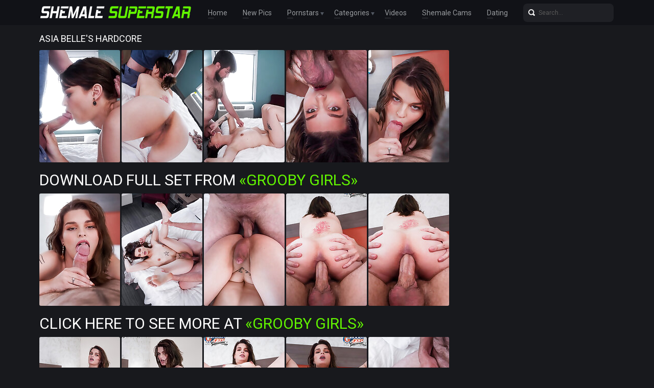

--- FILE ---
content_type: text/html; charset=UTF-8
request_url: http://shemalesuperstar.com/gallery/asia-belle-s-hardcore/index.html
body_size: 2227
content:
<!doctype html>
<html lang="en">
  <head>
    <meta charset="utf-8" />
    <meta http-equiv="x-ua-compatible" content="ie=edge">
    <meta name="viewport" content="width=device-width, initial-scale=1.0">
    <title>Asia Belle's Hardcore - Shemale Superstar</title>
    <meta name="description" content="Chris Epic is here ready to give Asia Belle one nice ass pounding! Watch Asia and Epic fucking hard in this smashing hardcore scene. Free shemale porn pics at Shemale Superstar.">
    <link rel="stylesheet" href="/assets/css/app.css">
	<base target="_blank">
  </head>
  <body>

    <div class="header">
        <div class="container">
            <div class="header-content">
                <div class="logo"><a href="/" target="_self">
                    <img src="/assets/img/logo.png" alt="Shemale Superstar" data-rjs="3">
                </a></div>
                <div class="header-wrapper">
                    <div class="nav">
                        <a href="/" target="_self">Home</a>
                        <a href="/new.php?p=1" target="_self">New Pics</a>
                        <span>Pornstars
                            <div class="dropdown">
                                <a href="/pornstars.php" target="_self">Most Popular</a>
                                <a href="#pornstars" target="_self">A-Z Pornstars</a>
                            </div>
                        </span>
                        <span>Categories
                            <div class="dropdown">
                                <a href="/categories.php" target="_self">Most Popular</a>
                                <a href="#categories" target="_self">A-Z Categories</a>
                            </div>
                        </span>
                        <a href="/tube.php">Videos</a>
                        <a href="https://www.livetschat.com/">Shemale Cams</a>
                        <a href="http://www.findashemalelover.com/free_db_n2/?aff_id=razzor&aff_pg=PPU">Dating</a>
                    </div>
                    <form action="/search.php" class="search">
                        <input type="text" name="search" placeholder="Search...">
                        <button type="submit"></button>
                    </form>
                </div>
                <span class="menu-toggle"></span>
            </div>
        </div>
    </div>
    
    <div class="main">
        <div class="container">
            <div class="main-content">
                <h1 class="title">Asia Belle's Hardcore</h1>
    
<div class="thumbs">
<div class="thumb"><a target="_self" href='/star/thumbs/galleries/2/553/15_265.jpg'><img src='/star/thumbs/galleries/2/553/15_t.jpg' width="158" height="220"><div class="thumb-overlay"></div></a></div>
<div class="thumb"><a target="_self" href='/star/thumbs/galleries/2/553/16_851.jpg'><img src='/star/thumbs/galleries/2/553/16_t.jpg' width="158" height="220"><div class="thumb-overlay"></div></a></div>
<div class="thumb"><a target="_self" href='/star/thumbs/galleries/2/553/17_250.jpg'><img src='/star/thumbs/galleries/2/553/17_t.jpg' width="158" height="220"><div class="thumb-overlay"></div></a></div>
<div class="thumb"><a target="_self" href='/star/thumbs/galleries/2/553/18_55.jpg'><img src='/star/thumbs/galleries/2/553/18_t.jpg' width="158" height="220"><div class="thumb-overlay"></div></a></div>
<div class="thumb"><a target="_self" href='/star/thumbs/galleries/2/553/19_873.jpg'><img src='/star/thumbs/galleries/2/553/19_t.jpg' width="158" height="220"><div class="thumb-overlay"></div></a></div>
</div>

<p class="splink"><a href="http://join.groobygirls.com/track/MTk3Ni4yLjUuNS45LjAuMC4wLjA">Download Full Set from <span>«Grooby Girls»</span></a></p>

<div class="thumbs">
<div class="thumb"><a target="_self" href='/star/thumbs/galleries/2/553/20_301.jpg'><img src='/star/thumbs/galleries/2/553/20_t.jpg' width="158" height="220"><div class="thumb-overlay"></div></a></div>
<div class="thumb"><a target="_self" href='/star/thumbs/galleries/2/553/21_709.jpg'><img src='/star/thumbs/galleries/2/553/21_t.jpg' width="158" height="220"><div class="thumb-overlay"></div></a></div>
<div class="thumb"><a target="_self" href='/star/thumbs/galleries/2/553/22_310.jpg'><img src='/star/thumbs/galleries/2/553/22_t.jpg' width="158" height="220"><div class="thumb-overlay"></div></a></div>
<div class="thumb"><a target="_self" href='/star/thumbs/galleries/2/553/23_257.jpg'><img src='/star/thumbs/galleries/2/553/23_t.jpg' width="158" height="220"><div class="thumb-overlay"></div></a></div>
<div class="thumb"><a target="_self" href='/star/thumbs/galleries/2/553/24_783.jpg'><img src='/star/thumbs/galleries/2/553/24_t.jpg' width="158" height="220"><div class="thumb-overlay"></div></a></div>
</div>

<p class="splink"><a href="http://join.groobygirls.com/track/MTk3Ni4yLjUuNS45LjAuMC4wLjA">Click Here To See More at <span>«Grooby Girls»</span></a></p>

<div class="thumbs">
<div class="thumb"><a target="_self" href='/star/thumbs/galleries/2/553/25_866.jpg'><img src='/star/thumbs/galleries/2/553/25_t.jpg' width="158" height="220"><div class="thumb-overlay"></div></a></div>
<div class="thumb"><a target="_self" href='/star/thumbs/galleries/2/553/26_229.jpg'><img src='/star/thumbs/galleries/2/553/26_t.jpg' width="158" height="220"><div class="thumb-overlay"></div></a></div>
<div class="thumb"><a target="_self" href='/star/thumbs/galleries/2/553/27_495.jpg'><img src='/star/thumbs/galleries/2/553/27_t.jpg' width="158" height="220"><div class="thumb-overlay"></div></a></div>
<div class="thumb"><a target="_self" href='/star/thumbs/galleries/2/553/28_123.jpg'><img src='/star/thumbs/galleries/2/553/28_t.jpg' width="158" height="220"><div class="thumb-overlay"></div></a></div>
<div class="thumb"><a target="_self" href='/star/thumbs/galleries/2/553/29_338.jpg'><img src='/star/thumbs/galleries/2/553/29_t.jpg' width="158" height="220"><div class="thumb-overlay"></div></a></div>
</div>

               <div class="title"></div>
               
                <div class="player-bottom-promo"><a target=_blank href="http://join.groobygirls.com/track/MTk3Ni4yLjUuNS45LjAuMC4wLjA"><img src='/star/thumbs/0/045__.jpg'></a></div>
                
               <div class="title"></div>

<h2 class="title">Related Galleries</h2>
<div class="thumbs thumbs-models">

<div class="thumb"><a href="/gallery/bailey-love-tastes-her-own-cum/index.html"><img src="/star/thumbs/34/998_Own_.jpg" alt="Watch Bailey Love riding her dildo and stroking her cock until she cums in the glass... And then she drinks it" width="158" height="220"><div class="thumb-extra"><span class="thumb-extra-model">Bailey Love Tastes Her Own Cum</span></div><div class="thumb-overlay"></div></a></div>

<div class="thumb"><a href="/gallery/marcy-white-is-horny/index.html"><img src="/star/thumbs/41/768_Is_.jpg" alt="Marcy White is such a horny tgirl! Watch her toying her ass and stroking her cock in this smashing solo scene" width="158" height="220"><div class="thumb-extra"><span class="thumb-extra-model">Marcy White Is Horny</span></div><div class="thumb-overlay"></div></a></div>

<div class="thumb"><a href="/gallery/the-awesome-zariah-aura/index.html"><img src="/star/thumbs/60/163_The_Awesome_.jpg" alt="Zariah Aura has stunning good looks, a toned, lean fit body, gorgeous skin, a cock almost too big for her body - and she has bags of personality" width="158" height="220"><div class="thumb-extra"><span class="thumb-extra-model">The Awesome Zariah Aura</span></div><div class="thumb-overlay"></div></a></div>

<div class="thumb"><a href="/gallery/superstar-chelsea-marie-shows-off-her-assets/index.html"><img src="/star/thumbs/110/181_Marie_her.jpg" alt="In this solo set, tgirl superstar Chelsea Marie shows off her hot tattooed body, strokes her big cock and spreads her ass to show her tight hole" width="158" height="220"><div class="thumb-extra"><span class="thumb-extra-model">Superstar Chelsea Marie Shows Off her Assets</span></div><div class="thumb-overlay"></div></a></div>

<div class="thumb"><a href="/gallery/lilith-inanna-gets-naughty/index.html"><img src="/star/thumbs/64/064_Lilith_.jpg" alt="Lilith Inanna is amazing! See her stripping from her bikini, posing and stroking her cock in this hot solo scene" width="158" height="220"><div class="thumb-extra"><span class="thumb-extra-model">Lilith Inanna Gets Naughty</span></div><div class="thumb-overlay"></div></a></div>

</div>

            </div>
        </div>
    </div>
    
    <div class="footer">
        <div class="container">
            <div class="footer-content">
                <div class="logo"><a href="/" target="_self">
                    <img src="/assets/img/logo.png" alt="Shemale Superstar" data-rjs="3">
                </a></div>
                <div class="footer-info">
                    <p class="footer-text">Disclaimer: shemalesuperstar.com has a zero-tolerance policy against illegal pornography. All galleries and links are provided by 3rd parties.We have no control over the content of these pages. We take no responsibility for the content on any website which we link to, please use your own discretion while surfing the links.</p>
                    <span class="footer-cr">© Copyright <a href="http://shemalesuperstar.com/">Shemale Superstar</a> 2015-2026</span>
                </div>
            </div>
        </div>
    </div>

    <script src="/assets/js/app.js"></script>
  </body>
</html>